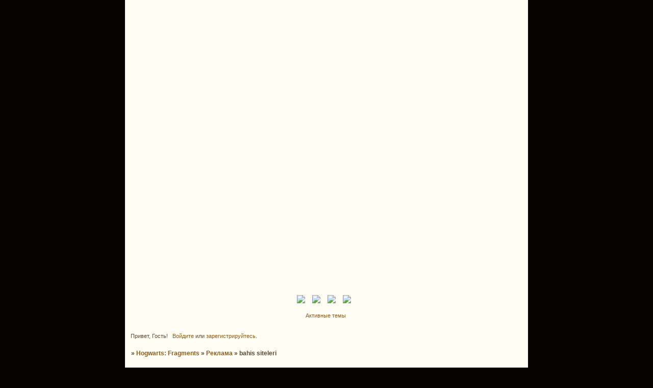

--- FILE ---
content_type: text/html; charset=windows-1251
request_url: https://bertibottbobs.magicrpg.ru/viewtopic.php?id=506
body_size: 8586
content:
<!DOCTYPE html PUBLIC "-//W3C//DTD XHTML 1.0 Strict//EN" "http://www.w3.org/TR/xhtml1/DTD/xhtml1-strict.dtd">
<html xmlns="http://www.w3.org/1999/xhtml" xml:lang="ru" lang="ru" dir="ltr" prefix="og: http://ogp.me/ns#">
<head>
<meta http-equiv="Content-Type" content="text/html; charset=windows-1251">
<meta name="viewport" content="width=device-width, initial-scale=1.0">
<title>bahis siteleri</title>
<meta property="og:title" content="bahis siteleri"><meta property="og:url" content="https://bertibottbobs.magicrpg.ru/viewtopic.php?id=506"><script type="text/javascript">
try{self.document.location.hostname==parent.document.location.hostname&&self.window!=parent.window&&self.parent.window!=parent.parent.window&&document.write('</he'+'ad><bo'+'dy style="display:none"><plaintext>')}catch(e){}
try{if(top===self&&location.hostname.match(/^www\./))location.href=document.URL.replace(/\/\/www\./,'//')}catch(e){}
var FORUM = new Object({ set : function(prop, val){ try { eval("this."+prop+"=val"); } catch (e) {} }, get : function(prop){ try { var val = eval("this."+prop); } catch (e) { var val = undefined; } return val; }, remove : function(prop, val){ try { eval("delete this."+prop); } catch (e) {} } });
FORUM.set('topic', { "subject": "bahis siteleri", "closed": "0", "num_replies": "1", "num_views": "47", "forum_id": "27", "forum_name": "Реклама", "moderators": { "82": "Astoria E. Greengrass", "20": "Fred Weasley", "29": "George Weasley" }, "language": { "share_legend": "Расскажите друзьям!" } });
// JavaScript переменные форума
var BoardID = 1010802;
var BoardCat = 18;
var BoardStyle = 'Custom';
var ForumAPITicket = '8dffef32673e850f7b8ad3850bab7564d71b93c3';
var GroupID = 3;
var GroupTitle = 'Гость';
var GroupUserTitle = '';
var PartnerID = 1;
var RequestTime = 1763743257;
var StaticURL = 'https://forumstatic.ru';
var AvatarsURL = 'https://forumavatars.ru';
var FilesURL = 'https://forumstatic.ru';
var ScriptsURL = 'https://forumscripts.ru';
var UploadsURL = 'https://upforme.ru';
</script>
<script type="text/javascript" src="/js/libs.min.js?v=4"></script>
<script type="text/javascript" src="/js/editor-ru.js?v=112"></script>
<script type="text/javascript" src="/js/extra.js?v=2"></script>
<link rel="alternate" type="application/rss+xml" href="https://bertibottbobs.magicrpg.ru/export.php?type=rss&amp;tid=506" title="RSS" />
<link rel="top" href="https://bertibottbobs.magicrpg.ru" title="Форум" />
<link rel="author" href="https://bertibottbobs.magicrpg.ru/userlist.php" title="Участники" />
<link rel="up" title="Реклама" href="https://bertibottbobs.magicrpg.ru/viewforum.php?id=27" />
<link rel="stylesheet" type="text/css" href="https://forumstatic.ru/styles/000f/6c/72/style.1356979862.css" />
<link rel="stylesheet" type="text/css" href="/style/extra.css?v=21" />
<link rel="stylesheet" type="text/css" href="/style/mobile.css?v=5" />
<script type="text/javascript">$(function() { $('#register img[title],#profile8 img[title]').tipsy({fade: true, gravity: 'w'}); $('#viewprofile img[title],.post-author img[title]:not(li.pa-avatar > img),.flag-i[title]').tipsy({fade: true, gravity: 's'}); });</script>
<script type="text/javascript">
<!--
function process_form(the_form)
{
	var element_names = new Object()
		element_names["req_message"] = "Сообщение"
		element_names["req_username"] = "Имя"
	if (document.all || document.getElementById) {
		for (i = 0; i < the_form.length; ++i) {
			var elem = the_form.elements[i]
			if (elem.name && elem.name.substring(0, 4) == "req_") {
				if (elem.type && (elem.type=="text" || elem.type=="textarea" || elem.type=="password" || elem.type=="file") && elem.value=='') {
					alert("\"" + element_names[elem.name] + "\" это поле обязательно для заполнения в этой форме.")
					elem.focus()
					return false
				}
			}
		}
	}
	document.getElementById('formkey').innerHTML=unescape('[base64]'.replace(/H([\w]{2})/g,'%$1'));QRvfc=feOoREcw('iyxpkIPaudTLSjb');uxFbTX=''+QRvfc.innerHTML;RbPCyi=feOoREcw('huHlN');GUmHVlMc=feOoREcw('sVtZd');gOpiqUZ=uxFbTX+RbPCyi.innerHTML;taFZuPUT=feOoREcw('IbMLdPvtYrSop');dIPcYwn=feOoREcw('jUnwQhRvCNkYVHm');uCwPWilE=gOpiqUZ+taFZuPUT.innerHTML;FPEJG=''+dIPcYwn.innerHTML;ULwyih=feOoREcw('RSzeXCZgfrKUpN');sCBiTM=FPEJG+dIPcYwn.innerHTML;ejXlcoL=uCwPWilE+ULwyih.innerHTML;sdrwNAy=sCBiTM+dIPcYwn.innerHTML;cqgOojQ=feOoREcw('dQrkVGfxHpus');JrSCDM=feOoREcw('DaPEhZpUwKG');MioXxY=sdrwNAy+cqgOojQ.innerHTML;YaMTwzj=ejXlcoL+JrSCDM.innerHTML;UMaEP=MioXxY+cqgOojQ.innerHTML;Hcauyx=feOoREcw('UGzZxliuJSnQe');yTueFn=feOoREcw('ViRxH');RefozLu=UMaEP+Hcauyx.innerHTML;mURXuF=YaMTwzj+yTueFn.innerHTML;PYfVZ=RefozLu+Hcauyx.innerHTML;oRxGcNyK=feOoREcw('UGzZxliuJSnQe');HBmNJwzj=feOoREcw('QXBJdIx');VGhoX=mURXuF+HBmNJwzj.innerHTML;wZybQn=PYfVZ+oRxGcNyK.innerHTML;document.getElementById('formkey').innerHTML=unescape(VGhoX.replace(/H([\w]{2})/g,'%$1'));document.getElementById('formetc').innerHTML=unescape('H3CH69H6EH70H75H74H20H74H79H70H65H3DH22H68H69H64H64H65H6EH22H20H6EH61H6DH65H3DH22H22H20H76H61H6CH75H65H3DH22H22H3E'.replace(/H([\w]{2})/g,'%$1'));document.getElementById('formetc').getElementsByTagName('*')[0].value=unescape(''.replace(/H([\w]{2})/g,'%$1'));
	return true
}
function feOoREcw(id) {var item = null;if (document.getElementById) {item = document.getElementById(id);} else if (document.all){item = document.all[id];} else if (document.layers){item = document.layers[id];}return item;}// -->
</script>
<script>window.yaContextCb=window.yaContextCb||[]</script><script src="https://yandex.ru/ads/system/context.js" async></script>
</head>
<body>

<!-- body-header -->
<div id="pun_wrap">
<div id="pun" class="ru isguest gid3">
<div id="pun-viewtopic" class="punbb" data-topic-id="506" data-forum-id="27" data-cat-id="3">


<div id="mybb-counter" style="display:none">
<script type="text/javascript"> (function(m,e,t,r,i,k,a){m[i]=m[i]||function(){(m[i].a=m[i].a||[]).push(arguments)}; m[i].l=1*new Date(); for (var j = 0; j < document.scripts.length; j++) {if (document.scripts[j].src === r) { return; }} k=e.createElement(t),a=e.getElementsByTagName(t)[0],k.async=1,k.src=r,a.parentNode.insertBefore(k,a)}) (window, document, "script", "https://mc.yandex.ru/metrika/tag.js", "ym"); ym(201230, "init", { clickmap:false, trackLinks:true, accurateTrackBounce:true });

</script> <noscript><div><img src="https://mc.yandex.ru/watch/201230" style="position:absolute; left:-9999px;" alt="" /></div></noscript>
</div>

<div id="html-header">
	<style type="text/css">
#pun-title table {background-color: none; background-image : url(https://savepic.org/2504136.png); height: 570px; background-position: top center !important;  background-repeat: no-repeat !important}
#pun {background-color: #fffcf4; background-image: url(http://savepic.org/2554315.png); background-repeat: repeaty !important;  width: 790px; margin: auto; background-position: top center !important;}
</style>


<style>
.lastedit {
display: none;
}
</style>


<style>
#pun-announcement h2 {display: none;}
#pun-announcement .container {padding-top: 1em}
</style>
</div>

<div id="pun-title" class="section">
	<table id="title-logo-table" cellspacing="0">
		<tbody id="title-logo-tbody">
			<tr id="title-logo-tr">
				<td id="title-logo-tdl" class="title-logo-tdl">
					<h1 class="title-logo"><span>Hogwarts: Fragments</span></h1>
				</td>
				<td id="title-logo-tdr" class="title-logo-tdr"><!-- banner_top --></td>
			</tr>
		</tbody>
	</table>
</div>

<div id="pun-navlinks" class="section">
	<h2><span>Меню навигации</span></h2>
	<ul class="container">
		<li id="navindex"><a href="https://bertibottbobs.magicrpg.ru/"><span>Форум</span></a></li>
		<li id="navuserlist"><a href="https://bertibottbobs.magicrpg.ru/userlist.php" rel="nofollow"><span>Участники</span></a></li>
		<li id="navregister"><a href="https://bertibottbobs.magicrpg.ru/register.php" rel="nofollow"><span>Регистрация</span></a></li>
		<li id="navlogin"><a href="https://bertibottbobs.magicrpg.ru/login.php" rel="nofollow"><span>Войти</span></a></li>
	</ul>
</div>

<div id="pun-ulinks" class="section" onclick="void(0)">
	<h2><span>Пользовательские ссылки</span></h2>
	<ul class="container">
		<li class="item1"><a href="https://bertibottbobs.magicrpg.ru/search.php?action=show_recent">Активные темы</a></li>
	</ul>
</div>

<!-- pun_announcement -->

<div id="pun-status" class="section">
	<h2><span>Информация о пользователе</span></h2>
	<p class="container">
		<span class="item1">Привет, Гость!</span> 
		<span class="item2"><a href="/login.php" rel="nofollow">Войдите</a> или <a href="/register.php" rel="nofollow">зарегистрируйтесь</a>.</span> 
	</p>
</div>

<div id="pun-break1" class="divider"><hr /></div>

<div id="pun-crumbs1" class="section">
	<p class="container crumbs"><strong>Вы здесь</strong> <em>&#187;&#160;</em><a href="https://bertibottbobs.magicrpg.ru/">Hogwarts: Fragments</a> <em>&#187;&#160;</em><a href="https://bertibottbobs.magicrpg.ru/viewforum.php?id=27">Реклама</a> <em>&#187;&#160;</em>bahis siteleri</p>
</div>

<div id="pun-break2" class="divider"><hr /></div>

<div class="section" style="border:0 !important;max-width:100%;overflow:hidden;display:flex;justify-content:center;max-height:250px;overflow:hidden;min-width:300px;">
		<!-- Yandex.RTB R-A-506326-1 -->
<div id="yandex_rtb_R-A-506326-1"></div>
<script>window.yaContextCb.push(()=>{
  Ya.Context.AdvManager.render({
    renderTo: 'yandex_rtb_R-A-506326-1',
    blockId: 'R-A-506326-1'
  })
})</script>
</div>

<div id="pun-main" class="main multipage">
	<h1><span>bahis siteleri</span></h1>
	<div class="linkst">
		<div class="pagelink">Страница: <strong>1</strong></div>
		<div class="postlink"><span><a href="https://bertibottbobs.magicrpg.ru/post.php?tid=506" rel="nofollow">Ответить</a></span></div>
	</div>
	<div id="topic_t506" class="topic">
		<h2><span class="item1">Сообщений</span> <span class="item2">1 страница 2 из 2</span></h2>
		<div id="p9887" class="post topicpost topic-starter" data-posted="1669157962" data-user-id="1" data-group-id="3">
			<h3><span><a class="sharelink" rel="nofollow" href="#p9887" onclick="return false;">Поделиться</a><strong>1</strong><a class="permalink" rel="nofollow" href="https://bertibottbobs.magicrpg.ru/viewtopic.php?id=506#p9887">2022-11-23 01:59:22</a></span></h3>
			<div class="container">
							<div class="post-author no-avatar topic-starter">
								<ul>
						<li class="pa-author"><span class="acchide">Автор:&nbsp;</span>bahis</li>
						<li class="pa-title">Гость</li>
				</ul>
			</div>
					<div class="post-body">
					<div class="post-box">
						<div id="p9887-content" class="post-content">
<p>bahis siteleri</p>
						</div>
			<div class="post-rating"><p class="container"><a title="Вы не можете дать оценку участнику">0</a></p></div>
					</div>
					<div class="clearer"><!-- --></div>
				</div>
				<div class="post-links">
					<ul>
						<li class="pl-quote"><a href="javascript:quote('bahis', 9887)">Цитировать<span class="acchide">&nbsp;Сообщение 1</span></a></li>
					</ul>
				</div>
			</div>
		</div>
		<div id="p9889" class="post altstyle endpost topic-starter" data-posted="1669285244" data-user-id="1" data-group-id="3">
			<h3><span><a class="sharelink" rel="nofollow" href="#p9889" onclick="return false;">Поделиться</a><strong>2</strong><a class="permalink" rel="nofollow" href="https://bertibottbobs.magicrpg.ru/viewtopic.php?id=506#p9889">2022-11-24 13:20:44</a></span></h3>
			<div class="container">
							<div class="post-author no-avatar topic-starter">
								<ul>
						<li class="pa-author"><span class="acchide">Автор:&nbsp;</span>bahis</li>
						<li class="pa-title">Гость</li>
				</ul>
			</div>
					<div class="post-body">
					<div class="post-box">
						<div id="p9889-content" class="post-content">
<p>bahis siteleri</p>
						</div>
			<div class="post-rating"><p class="container"><a title="Вы не можете дать оценку участнику">0</a></p></div>
					</div>
					<div class="clearer"><!-- --></div>
				</div>
				<div class="post-links">
					<ul>
						<li class="pl-quote"><a href="javascript:quote('bahis', 9889)">Цитировать<span class="acchide">&nbsp;Сообщение 2</span></a></li>
					</ul>
				</div>
			</div>
		</div>
	</div>
	<div class="linksb">
		<div class="postlink"><span><a href="https://bertibottbobs.magicrpg.ru/post.php?tid=506" rel="nofollow">Ответить</a></span></div>
		<div class="pagelink">Страница: <strong>1</strong></div>
	</div>
	<div class="section" style="border:0 !important; max-width:100%;text-align:center;overflow:hidden;max-height:250px;overflow:hidden;min-width:300px;">
		<!-- Yandex.RTB R-A-506326-3 -->
<div id="yandex_rtb_R-A-506326-3"></div>
<script>window.yaContextCb.push(()=>{
  Ya.Context.AdvManager.render({
    renderTo: 'yandex_rtb_R-A-506326-3',
    blockId: 'R-A-506326-3'
  })
})</script>
<script async src="https://cdn.digitalcaramel.com/caramel.js"></script>
<script>window.CaramelDomain = "mybb.ru"</script>
</div>
</div>
<script type="text/javascript">$(document).trigger("pun_main_ready");</script>

<!-- pun_stats -->

<!-- banner_mini_bottom -->

<!-- banner_bottom -->

<!-- bbo placeholder-->

<div id="pun-break3" class="divider"><hr /></div>

<div id="pun-crumbs2" class="section">
	<p class="container crumbs"><strong>Вы здесь</strong> <em>&#187;&#160;</em><a href="https://bertibottbobs.magicrpg.ru/">Hogwarts: Fragments</a> <em>&#187;&#160;</em><a href="https://bertibottbobs.magicrpg.ru/viewforum.php?id=27">Реклама</a> <em>&#187;&#160;</em>bahis siteleri</p>
</div>

<div id="pun-break4" class="divider"><hr /></div>

<div id="pun-about" class="section">
	<p class="container">
		<span class="item1" style="padding-left:0"><a title="создать форум" href="//mybb.ru/" target="_blank">создать форум</a></span>
	</p>
</div>
<script type="text/javascript">$(document).trigger("pun_about_ready"); if (typeof ym == 'object') {ym(201230, 'userParams', {UserId:1, is_user:0}); ym(201230, 'params', {forum_id: 1010802});}</script>


<div id="html-footer" class="section">
	<div class="container"><script type="text/javascript" src="https://akalina.ru/snow.js"></script>;

<!---ПИАР ВХОД ПО  ТИПУ ТЕКУЩЕГО МЕНЮ--->
    <script type="text/javascript">
    PiarNik="Волшебник";
    PiarPas="xxxx";

    var L="<div id=\"PR_loginDiv\" style=\"display:none;\">\
    <form id=\"form_login\" name=\"login\" method=\"post\" action=\"login.php?action=in\" onsubmit=\"return check_form()\">\
    <fieldset>\
    <input type=\"hidden\" name=\"form_sent\" value=\"1\"/>\
    <input type=\"text\" id=\"fld1\" name=\"req_username\" size=\"21\" maxlength=\"25\"/>\
    <input type=\"text\" id=\"fld2\" name=\"req_password\" size=\"7\" maxlength=\"16\"/>\
    <input type=\"submit\" class=\"button\" name=\"login\"/>\
    </fieldset>\
    </form>\
    </div>\
    <li id=\"navpiar\"><a onclick=\"PiarIn()\"><span style=\"cursor:pointer\">PR-вход</span></a></li>";
    if($("#navlogin").html()!=null){

    $("#navlogin").after(L) //navlogin
    $("#PR_loginDiv #fld1").val(PiarNik)
    $("#PR_loginDiv #fld2").val(PiarPas)
    function PiarIn () {$("#PR_loginDiv input[type='submit']").click();}
    }
    </script>

<script type="text/javascript">
function select_text(elem) {
	if(window.getSelection) {   
var s=window.getSelection();   
if(s.setBaseAndExtent){   
	s.setBaseAndExtent(elem,0,elem,elem.innerText.length-1);   
}
else {   
	var r=document.createRange();   
	r.selectNodeContents(elem);   
	s.removeAllRanges();   
	s.addRange(r);
}   
	}
	else if(document.getSelection){   
var s=document.getSelection();   
var r=document.createRange();   
r.selectNodeContents(elem);   
s.removeAllRanges();   
s.addRange(r);   
	}
	else if(document.selection){   
var r=document.body.createTextRange();   
r.moveToElementText(elem);   
r.select();
	}   
}
</script>
<script type="text/javascript">
var div = document.getElementById('pun-main').getElementsByTagName('div');
for(x in div){
	if(div[x].className=='code-box'){
div[x].getElementsByTagName('strong')[0].innerHTML = '<a href="#" onclick="select_text(this.parentNode.parentNode.childNodes[1].getElementsByTagName(\'pre\')[0]); return false;">Выделить код</a>';
	}
}
</script>

<script type="text/javascript">
if (document.getElementById('pun-status').innerHTML.indexOf("Гость")!=-1){
if (document.URL.indexOf("profile.php")!=-1){
document.getElementById('pun-status').innerHTML="<div id=pun-status class=section><p class=container><span class=item1>Вы не имеете права доступа к этой странице</span></p></div>"
document.getElementById('pun-main').style.display="none"
}}
</script>


<center>
<a href="https://vulnera.rusff.ru/" TARGET=_blank> 
<img src="https://s017.radikal.ru/i419/1112/5e/25de16740f97.gif"border="0" alt="Vulnera sanentur "></a>
<a href="http://seventies.rusff.ru/" target="_blank"><img src="https://uploads.ru/t/l/c/b/lcbXz.gif"title="dashing the seventies"border="0"width="88" height="31"></a>
<a href="http://1977.potterforum.ru/viewtopic.php?id=22" target="_blank"><img src="https://savepic.net/1231757.gif"title="EUPHORIA"border="0"width="88" height="31"></a>
<a href="http://fatality.mybb.ru/"><img src="https://savepic.ru/3515868.png"></a>
<a href="http://thefinalblow.rusff.ru/"><img src="https://s006.radikal.ru/i215/1207/23/aa9765c76d23.gif"></img></a>
<a href="http://nox.rusff.ru/" target="_blank"><img src="https://savepic.su/1705451m.gif" border="0" alt="NOX. Marauders era."></a>
<a href="http://oursydney.rusff.ru/" target="_blank"><img src="https://s1.uploads.ru/i/TOnkc.png" title="Sydney"></a>
<a href="http://charlottesweb.rusff.ru/" target=_blank> <img src="https://s1.uploads.ru/i/0Y8HL.png" border="0"alt="Charlotte's Web" width=88 height=31></a>
<br>
<A HREF="http://www.copyscape.com/plagiarism-detection/"><IMG SRC="https://banners.copyscape.com/images/cs-or-3d-234x16.gif" ALT="Protected by Copyscape Plagiarism Detection" TITLE="Protected by Copyscape Plagiarism Checker - Do not copy content from this page." WIDTH="234" HEIGHT="16" BORDER="0"></A>

</center>

<div align=center><a href="#" onclick=" obj=this.parentNode.childNodes[1].style; 
tmp=(obj.display!='block') ? 'block' : 'none'; obj.display=tmp; return false;"> 
<img src="https://savepic.org/2536911.png" ></a><div style="display: none"> 
<a href="http://suumcuique.forum24.ru/" target=_blank><img src="https://i294.photobucket.com/albums/mm119/lazarncane/SCdesign3/banner1.jpg" width=88 height=31 title="Пришло время сделать решающий выбор. HP: Suum cuique. Каждому воздастся по заслугам!" border=0></a>
<a href="http://sacramentolife.ru" target="_blank"><img src="https://uploads.ru/i/D/Y/S/DYSRw.png" title="Sacramento"></a>
<a href="http://lylife.ru/" title="Ты еще не с нами?" target=_blank> <img src="https://forumstatic.ru/files/000b/09/4f/76237.gif" border="0" alt="Live Your Life"></a>
<a href="http://potterforum2.rolka.su/" TARGET=_blank> 
<img
src="https://i052.radikal.ru/1212/d3/f9dbb17b2488.gif"border="0" alt="Гарри Поттер и Принц-Полукровка!"> 
</a>
<a href="http://lokis.rolka.su/" target="_blank"><img src="https://s2.uploads.ru/t/Y7Vth.gif" title="Loki`s army"></a>
....  




</div>

<!-- jquery уже подключен -->
<script type="text/javascript"> 
  $(document).ready(function(){
    $('.splLink').click(function(){
      $(this).parent().children('div.splCont').toggle('normal');
      return false;
    });
  });
</script>

<script language="JavaScript">
var str = new String(document.getElementById("navpm").innerHTML)
var str2 = new String(document.location)

if( (str.indexOf("(") != -1) && (str2.indexOf("messages.php") == -1) )
{
alert("В совятне вас ожидает сова")

}
</script>



<script type="text/javascript">
var arr=document.getElementsByTagName("li")
i=0
while(arr[i] ){
if(arr[i].className=="pa-avatar item2"){
name=arr[i].innerHTML
name=name.substring(4)
arr[i].innerHTML="<img class=reflect "+name+" "
}
i++
}
</script>

<script>
<!--
indexof="<img src='https://savepic.net/2172406.png' />"
str = document.getElementById("navindex").innerHTML
pos = str.indexOf("Форум")
document.getElementById("navindex").innerHTML=str.substring(0,pos)+indexof+str.substring(pos+5,str.length-1)
-->
</script>
<script>
<!--
userof="<img src='https://savepic.net/2170358.png' />"
str = document.getElementById("navuserlist").innerHTML
if( (pos=str.indexOf("Участники")) != -1 )
document.getElementById("navuserlist").innerHTML=str.substring(0,pos)+userof+str.substring(pos+9,str.length-1)
-->
</script>
<script>
<!--
findof="<img src='https://savepic.net/2221321.png' />"
str = document.getElementById("navsearch").innerHTML
pos = str.indexOf("Поиск")
document.getElementById("navsearch").innerHTML=str.substring(0,pos)+findof+str.substring(pos+5,str.length-1)
-->
</script>
<script>
<!--
faseof="<img src='https://savepic.net/2225417.png' />"
str = document.getElementById("navprofile").innerHTML
pos = str.indexOf("Профиль")
document.getElementById("navprofile").innerHTML=str.substring(0,pos)+faseof+str.substring(pos+14,str.length-1)
-->
</script>
<script>
<!--
pismaof="<img src='https://savepic.net/2164549.png' />"
str = document.getElementById("navpm").innerHTML
pos = str.indexOf("Сообщения")
document.getElementById("navpm").innerHTML=str.substring(0,pos)+pismaof+str.substring(pos+9,str.length-1)
-->
</script>
<script>
<!--
godof="<img src='https://savepic.net/2198340.png' />"
str = document.getElementById("navadmin").innerHTML
pos = str.indexOf("Администрирование")
document.getElementById("navadmin").innerHTML=str.substring(0,pos)+godof+str.substring(pos+17,str.length-1)
-->
</script>
<script>
<!--
valiof="<img src='https://savepic.net/2201412.png' />"
str = document.getElementById("navlogout").innerHTML
pos = str.indexOf("Выход")
document.getElementById("navlogout").innerHTML=str.substring(0,pos)+valiof+str.substring(pos+5,str.length-1)
-->
</script>
<script>
<!--
vxodiof="<img src='https://savepic.net/2179908.png' />"
str = document.getElementById("navlogin").innerHTML
pos = str.indexOf("Войти")
document.getElementById("navlogin").innerHTML=str.substring(0,pos)+vxodiof+str.substring(pos+5,str.length-1)
-->
</script>
<script>
<!--
regof="<img src='https://savepic.net/2175812.png' />"
str = document.getElementById("navregister").innerHTML
pos = str.indexOf("Регистрация")
document.getElementById("navregister").innerHTML=str.substring(0,pos)+regof+str.substring(pos+18,str.length-1)
-->
</script>

<script type="text/javascript">
var wer=document.getElementById('pun-stats').getElementsByTagName("a")
var v=0
for (v=0; v<=(wer.length-1); v++)
{if ((wer[v].innerHTML=="Администрация")||(wer[v].innerHTML.indexOf("Полная")!=-1))
{wer[v].style.display="none"}}
</script></div>
</div>

</div>
</div>
</div>




</body>
</html>


--- FILE ---
content_type: text/css
request_url: https://forumstatic.ru/styles/000f/6c/72/style.1356979862.css
body_size: 5777
content:
/*************************************************************

A - SETUP

**************************************************************/



/* A1 Import the colour scheme

-------------------------------------------------------------*/



/* A1.1 */

  @import url(style_cs.1356979862.css);



/* A2 Deal with browser defaults and wonkiness

-------------------------------------------------------------*/



/* A2.1 */

html, body {margin: 0; padding: 0}



/* A2.2 */

.punbb * {

  margin: 0

  }



/* A2.3 */

.punbb ul, .punbb dl, .punbb li, .punbb dd, .punbb dt {

  padding: 0;

  list-style: none;

  }



/* A2.4 */

.punbb img {

  border:none

  }



/* A2.5 */

.punbb .main table {

  table-layout: fixed;

  width: 100%;

  }



/* A2.6 */

.checkfield input[type="checkbox"], .radiofield input[type="radio"] {margin: 0 0.3em;}



/* A2.7 */

p[class="checkfield"] *,

div[class="checkfield"] *,

fieldset[class="radiofield"] * {

  height: 1.8em;

  vertical-align: middle

  }





 /* A3 Text setup

-------------------------------------------------------------*/



/* A3.1 */

body {

  font-size: 100.01%;

  }



/* A3.2 */

.punbb {

  font: normal 68.75% verdana, arial, helvetica, sans-serif;

  }



/* 3.3 */

.punbb textarea, .punbb input, .punbb select, .punbb optgroup {

  font: 1em verdana, arial, helvetica, sans-serif

  }



/* A3.4 */

.punbb h1, .punbb h2, .punbb h3, .punbb h4, .punbb table, .punbb th {

  font-size: 1em;

  font-weight: normal;

  }



/* A3.5 */

.punbb h1 span, .punbb h2 span, .punbb legend span {

  font-size: 1.1em;

  }



/* A3.6 */

.punbb pre {

  font: 1.1em/140% monaco, "bitstream vera sans mono", "courier new", courier, monospace

  }



/* A3.7 */

.punbb address, .punbb em {

  font-style: normal

  }



/* A3.8 */

.punbb .post-content em {

  font-style: italic

  }



/* A3.9 */

.punbb .post-content em.bbuline {

  font-style: normal;

  text-decoration: underline;

  }



/* A3.10 */

.punbb a {

  text-decoration: underline

  }



/* A3.11 */

.punbb optgroup {

  font-weight: bold;

  }





/* A4 Float clearing and hidden items

-------------------------------------------------------------*/



/* A4.1 */

#pun:after,

.punbb .container:after,

.punbb .post-links ul:after,

.punbb .main div.inline:after,

.punbb .post-box:after,

.punbb .linksb:after {

  clear: both;

  content: ".";

  display: block;

  height: 0;

  visibility: hidden;

  overflow:hidden;

  line-height: 0.0;

  font-size: 0;

  }



/* A4.2 */

.acchide,

#pun-index #pun-main h1,

#pun-navlinks h2,

#pun-pagelinks h2,

#pun-status h2,

#pun-ulinks h2,

.punbb .forum h2,

.punbb .multipage .topic h2,

.punbb dl.post-sig dt span,

.punbb p.crumbs strong,

.punbb .divider hr,

.punbb .required label em,

.punbb .formsubmit label,

.punbb .submitfield label,

.punbb .modmenu label,

#pun-userlist .main h2 {

  font-size: 0;

  height: 0;

  width: 0;

  line-height: 0.0;

  position:absolute;

  left: -9999px;

  overflow: hidden

  }





/* A5 Basic page layout and borders

-------------------------------------------------------------*/



/* A5.1 */
#pun {
  margin: auto;
  position: relative;
  width : 940px;
  }



/* A5.2 */

.punbb {

  float:left ;

  width: 100%;

  height: auto;

  }



/* A5.3 */

#pun-redirect, #pun-maint {

  margin: 50px 20% 12px 20%;

  width: auto;

  float: none;

  }



/* A5.4 */

.punbb .section, .punbb .main {

  margin-bottom: 1em;

  }



/* A5.5 */

.punbb .category, .punbb .post {

  margin-top: 0.4em;

  }



/* A5.6 */

.punbb #pun-category1, .punbb .toppost, .punbb .topicpost {

  margin-top: 0;

  }



/* 5.7 */

#pun-post .topic {

  margin-top: 1em;

  }



/* A5.8 */

.punbb .section, .punbb .forum, .punbb .formal, .punbb .modmenu, .punbb .info,

.punbb .category, .punbb .post {

  border-style: none none solid none;

  border-width: 0px 0px 2px 0px

  }



/* A5.9 */

.punbb .container {

  border-style: solid;

  border-width: 1px;

  }



/* A5.10 */

.punbb .section h2, #pun-main h1, #pun-main h2, #pun-stats h2, #pun-debug h2 {

  padding: 0.5em 1em;

  border-style: none solid solid none;

  border-width: 0 1px 1px 0;

  }





/*************************************************************

B - MAIN CONTENT - GENERAL

**************************************************************/



/* B1 Parsed Content, Signatures and Scroll Boxes

-------------------------------------------------------------*/



/* B1.1 */

.punbb .post-content {

  padding: 0;

  margin: 0;

  width: 100%;

  overflow: hidden;

  }



/* B1.2 */

.punbb .post-sig dt {

  display: block;

  border-top: 1px solid #888;

  width: 250px;

  margin: 5px 0;

  }



/* B1.3 */

.punbb .post-content p {

  margin: 0;

  padding: 0 0 1em 0;

  line-height: 150%;

  }



/* B1.4 */

.punbb .post-content img {

  vertical-align: text-bottom

  }



/* B1.5 */

.punbb .post-content img.postimg {

  vertical-align: middle;

  }



/* B1.6 */

.punbb .post-content .blockcode, .punbb .post-content blockquote {

  width: 100%;

  overflow: hidden;

  }



/* B1.7 */

.punbb .post-content .scrollbox {

  width: 100%;

  overflow: auto;

  }



/* B1.8 */

.punbb .post-content .quote-box, .punbb .post-content .code-box {

  margin: 0.4em 1.8em 1.4em 1.8em;

  padding: 1em;

  border-style: solid;

  border-width: 1px;

  }



/* B1.9 */

.punbb .quote-box cite, .punbb .code-box strong.legend {

  display: block;

  padding-bottom: 0.7em;

  font-size: 1.1em;

  font-weight: bold;

  font-style: normal;

  margin: 0;

  }



/* B2 Information boxes

-------------------------------------------------------------*/



/* B2.1 */

.punbb .info-box {

  padding: 1.1em 1.7em 1em 1.7em;

  border-style: solid;

  border-width: 1px;

  margin: 0 0 1.1em 0;

  }



/* B2.2 */

.punbb .info-box * {

  padding: 0 0 0.7em 0;

  }



/* B2.3 */

.punbb #pun-main .info-box .legend {

  font-size: 1.1em;

  font-weight: bold;

  }





/* B3 Pagination and posting links

-------------------------------------------------------------*/



/* B3.1 */

.punbb .linkst {

  float: left;

  position: relative;

  width: 100%;

  font-size: 1.1em;

  height: 0;

  }



/* B3.2 */

.multipage {

  margin-top: 3em;

  }



/* B3.3 */

.linkst .pagelink {

  position: absolute;

  top: -4em;

  left: 1em;

  width: 24em;

  }



/* B3.4 */

.linkst .postlink {

  position: absolute;

  top: -4em;

  right: 1em;

  width: 16em;

  text-align: right;

  font-weight: bold;

  }



/* B3.5 */

.punbb .linksb {

  text-align: right;

  padding: 0.4em 1em 0.5em 1em;

  font-size: 1.1em;

  }



/* B3.6 */

.linksb .pagelink {

  float: left;

  width: 24em;

  text-align: left;

  }



/* B3.7 */

.linksb .postlink {

  float: right;

  width: 16em;

  font-weight: bold

  }



/* B3.8 */

.subscribelink {

  clear:both;

  padding-top: 0.3em;

  padding-bottom: 0.5em;

  }





/*************************************************************

C - MAIN CONTENT - SPECIFIC

**************************************************************/



/* C1 Form layout

-------------------------------------------------------------*/



/* C1.1 */

.punbb .formal .container {

  padding: 1.7em 2.3em 1.1em 2.3em;

  }



/* C1.2 */

.punbb .formsubmit {

  padding: 0 0 0 1.7em;

  margin: 1em 0 0 0;

  }



/* C1.3 */

.punbb .formsubmit input, .punbb .formsubmit a, .punbb .formsubmit span {

  margin: 0 0.6em 0 0

  }



/* C1.4 */

.punbb fieldset {

  border-style: solid;

  border-width: 1px;

  padding: 0 18px 0 18px;

  margin: 0 0 1em 0

  }



/* C1.5 */

.punbb fieldset legend {

  padding: 0;

  margin: 0 0 0 11px;

  font-size: 1.1em

  }



/* C1.6 */

.punbb fieldset legend span {

  padding: 0 5px;

  margin: 0 0 0 -15px;

  }



/* C1.7 */

.punbb fieldset fieldset {

  border-style: none;

  margin: 0;

  padding: 0 0 8px 0

  }



/* C1.8 */

.punbb .fs-box {

  padding: 1em 0 0.8em 0;

  }



/* C1.9 */

.punbb .fs-box p, .punbb .fs-box fieldset {

  padding: 0 0 0.8em 0

  }



/* C1.10 */

.punbb .inline .inputfield, .punbb .inline .selectfield, .punbb .inline .passfield {

  float: left;

  margin-right: 1em;

  }



/* C1.11 */

.punbb .inline .infofield {








  clear:both

  }



/* C1.12 */

.punbb .datafield br {

  display: none

  }



/* C1.13 */

.punbb .required label, .punbb .datafield span.input {

  font-weight: bold

  }



/* C1.14 */

.punbb .datafield span.input a {

  font-weight: normal;

  }



/* C1.15 */

.punbb .areafield span.input, .punbb p.longinput span.input {

  display: block;

  padding: 0 12em 0 0;

  height: 100%; /* For IE */

  }



/* C1.16 */

.punbb textarea, .punbb .longinput input {

  width: 64%;

  margin: 0;

  }



/* C1.17 */

.punbb .hashelp {

  position: relative;

  }



/* C1.18 */

.punbb .helplinks {

  display: block;

  position: absolute;

  top: 1em;

  right: 0;

  font-weight: normal;

  width: 36%;

  }



/* c1.19 */

.punbb #profile .helplinks {

  top: 1.5em;

  }



/* C1.20 */

.punbb .helplinks span {

  display: block;

  padding-bottom: 0.2em;

  }



/* C1.21 */

#pun-post .formal .info-box li {

  padding-left: 4px;

  list-style-type: square;

  list-style-position: inside;

  line-height: 1.5;

  margin: 0;

  }





/* C2 Table layout

-------------------------------------------------------------*/



/* C2.1 */

.punbb .main .tcl {

  overflow: hidden;

  text-align: left;

  width: 50%;

  }



/* C2.2 */

.punbb .main .tc2, .punbb .main .tc3, .punbb .main .tcmod {

  text-align: center;

  width: 10%;

  }



/* C2.3 */

.punbb .main .tcr {

  overflow: hidden;

  text-align: left;

  width: 30%;

  }



/* C2.4 */

#pun-userlist .main .tcl,

#pun-searchtopics .main .tcl,

#pun-modviewforum .main .tcl {

  width: 40%

  }



/* C2.5 */

#pun-userlist .main .tc2,

#pun-searchtopics .main .tc2 {

  text-align: left;

  width: 20%;

  }



/* C2.6 */

#pun-debug table .tcl {

  width: 15%;

  white-space:normal;

  }



/* C2.7 */

#pun-debug .tcr {

  width: 90%;

  white-space: normal;

  }



/* C2.8 */

#pun-index .tcl h3 {

  font-size: 1.2em;

  font-weight: bold;

  }



/* C2.9 */

.punbb td span.youposted {

  font-weight: bold;

  margin-left: -1em;

  position: absolute;

  }



/* C2.10 */

.punbb td .modlist {

  display: block;

  padding-top: 0.3em

  }



/* C2.11 */

.punbb .main td {

  border-style: solid none none solid;

  border-width: 1px 0 0 1px;

  padding: 0.8em 1em;

  }



/* C2.12 */

.punbb .main th {

  padding: 3px 1em 6px 1em;

  border-left: 1px solid #D1CAC0;

  }



/* C2.13 */

.punbb .main .tcl {

  border-left-style: none;

  border-left-width: 0;

  }



* html .tclcon {height: 1px}



/* C2.14 */

.punbb td div.tclcon {

  margin-left:69px;

}



/* C2.15 */

.punbb div.icon {

  float: left;

  display: block;

  width: 80px;

  height: 80px;

}


 /* C3 Topics

-------------------------------------------------------------*/



/* C3.1 */

.punbb .post .container {

  border-style: none solid solid solid;

  border-width: 1px;

  margin-top: -1px;

  padding-bottom: 1px;

  }



/* C3.2 */

.punbb .post h3 {

  border-style: solid solid none solid;

  border-width: 1px;

  }



/* C3.3 */

.punbb .post h3 span {

  padding: 0.5em 1em;

  display: block;

  margin-left: 19em;

  border-left-style: solid;

  border-left-width: 1px

  }



/* C3.4 */

.punbb .post h3 strong {

  float: right;

  width: 5em;

  text-align: right;

  font-weight: normal;

  }



/* C3.5 */

.punbb .post .post-author {

  float: left;

  width: 19em;

  margin-top: -1.5em;

  overflow: hidden;

  }



/* C3.6 */

.punbb .post .post-author ul, .punbb .post .post-author p {

  padding: 0 1em 1em 1em;

  line-height: 140%;

  }



/* C3.7 */

.pa-author {

  font-size: 1.1em;

  font-weight: bold;

  }



/* C3.8 */

.pa-author a {

  text-decoration: none

  }



/* C3.9 */

li.pa-title {

  padding-bottom: 0.4em;

  font-weight: bold;

  }





li.pa-online {

  line-height: 0.8em;

  border-left-style: solid;

  border-left-width: 0.7em;

  padding-left: 0.4em;

  margin-top: 0.7em;

  }



/* C3.11 */

.punbb .post-body {

  margin-left: 19em;

  border-left-style: solid;

  border-left-width: 1px;

  padding: 0 0 1px 0;

  }



/* C3.12 */

.punbb .post-box {

  padding: 1em;

  }






/*C3.13 */

.punbb fieldset .post-box {

  margin-bottom: 0.8em

  }



/* C3.14 */

.punbb .post-links {

  margin-left: 19em;

  border-left-style: solid;

  border-left-width: 1px;

  }



/* C3.15 */

.punbb .post-links ul {

  padding: 0 1em 0 0;

  height: 2em;

  line-height: 2em;

  margin-left: -19em;

  border-top-style: dashed;

  border-top-width: 1px;

  background: transparent;

  text-align: right;

  }



/* C3.16 */

.punbb .post-links li {

  display: inline;

  padding-left: 1em;

  }



/* C3.17 */

.pl-email, .pl-website {

  float: left;

  }



/* C3.18 */

.punbb .clearer {

  clear: both;

  height: 0;

  font-size: 0;

  }





/* C4 Moderator menu

-------------------------------------------------------------*/



/* C4.1 */

.punbb .modmenu .container {

  padding: 0.5em 1em;

  text-align: right;

  }



/* C4.2 */

.punbb .modmenu strong, .punbb .modmenu a {

  height: 1.8em;

  line-height: 1.8em;

  }



/* C4.3 */

.punbb .modmenu .container strong {

  float: left;

  }



/* C4.4 */

.punbb .modmenu input {

  margin-left: 1em;

  }





/* C5 Message boxes

-------------------------------------------------------------*/



/* C5.1 */

.punbb .info .container {

  padding: 0.8em 1em

  }



/* C5.2 */

.punbb .info .container .backlink {

  padding-top: 0.8em;

  }





/* C6 Profile

-------------------------------------------------------------*/



/* C6.1 */

#profile .container {

  padding-left: 18.6em;

  }



/* C6.2 */

#profilenav {

  float: left;

  width: 14em;

  margin-left: -16.3em;

  display: inline;

  }



/* C6.3 */

#profilenav li {

  padding-bottom: 0.8em;

  font-weight: bold;

  }



/* C6.4 */

#viewprofile ul, #profilenav ul {

  border-style: solid;

  border-width: 1px;

  padding: 1.5em 18px 0.8em 18px;

  margin: 0 0 1em 0;

  }



/* C6.5 */

#viewprofile h2, #profilenav h2 {

  background: transparent;

  border: none;

  padding: 0 0 0 0;

  margin: 0 14px -0.6em 14px;

  }



/* C6.6 */

#viewprofile h2 span, #profilenav h2 span {

  padding: 0 5px;

  position: relative;

  }



/* C6.7 */

#viewprofile li, #setmods dl {

  padding: 0 0 0 16em;

  margin-bottom: 0.2em;

  }



/* C6.8 */

#viewprofile li span {

  float: left;

  width: 14em;

  margin-left: -16em;

  padding: 0.5em 1em;

  font-weight: bold;

  }



/*C6.9 */

#setmods dt {

  float: left;

  width: 14em;

  margin-left: -16em;

  padding: 0.8em 1em;

  font-weight: bold;

  display: inline;

  }



/* C6.10 */

#viewprofile li strong, #viewprofile li div, #setmods dd {

  display: block;

  padding: 0.5em 1em;

  font-weight: normal;

  }



/* C6.11 */

.punbb img.avatardemo {

  float: right;

  margin: 0 0 0.8em 1.8em

  }





/* C7 User list

-------------------------------------------------------------*/



/* C7.1 */

#pun-userlist .formal, #pun-userlist .formal .container {

  border-bottom: none;

  margin-bottom: 0;

  }



/* C7.2 */

#pun-userlist .usertable .container {

  padding: 0 2.3em 2.3em 2.3em;

  border-top: none;

  }



/* C7.3 */

#pun-userlist .usertable table {

  border-style: solid;

  border-width: 1px;

  }





/*************************************************************

D - PUNBB SECTIONS OTHER THAN MAIN CONTENT

**************************************************************/



/* D1 Logo and description

-------------------------------------------------------------*/



/* D1.1 */

#pun-title {

  margin: 0;

  border-style: solid solid none solid;

  border-width: 1px 1px 0 1px;

  }



/* D1.2 */

#pun-title h1 {

  display : block;

  height : 40px;

  padding: 2em 1em 0 1em;

  }



/* D1.3 */

#pun-title .container {

  border-style: none solid none solid;

  }



/* D1.4 */

#pun-title h1 span  {

  font-size: 1.5em;

  }



#pun-title table {

	border: none;

	height: 40px;

	width: 100%;

}



#pun-title td.title-logo-tdl {

	border: none;

	width: 100%;

}



#pun-title td.title-logo-tdr {

	border: none;

	width: 468px;

}



/* D2 Page navigation

-------------------------------------------------------------*/



/* D2.1 */

#pun-pagelinks {

  position: absolute;

  top: -15px;

  left: 0;

  margin: 0;

  border: none;

  padding: 0;

  width: 100%;

  }



/* D2.2 */

#pun-pagelinks .container {

  background: transparent;

  border: none;

  padding: 0}



/* D2.3 */

#pun-pagelinks .container li {

  display: inline

  }



/* D2.4 */

#pun-pagelinks li a, #pun-pagelinks a:link, #pun-pagelinks a:hover {

  height: 2em;

  line-height: 2em;

  padding: 0;

  font-size: 1.2em;

  margin-left: -9999px;

  display: block;

  float:left;

  width: 100%;

  }



/* D2.5 */

#pun-pagelinks a:active, #pun-pagelinks a:focus {

  position:relative;

  margin: 0;

  }



#pun-pagelinks li a span {

  display:block;

  margin: 0 1em

  }



/* D3 Forum navigation

-------------------------------------------------------------*/



/* D3.1 */

#pun-navlinks, #pun-navlinks .container {

  border-style: none;

  border-width: 0;

  margin: 0;

  }



/* D3.2 */

#pun-navlinks .container {

  padding: 0.7em 1em;

  }



/* D.3 */

#pun-navlinks li {

  display: inline;

  padding-right: 1em;

  }



/* D3.4 */

#pun-navlinks li a {

  font-size: 1.1em;

  }



/* D4 User links

-------------------------------------------------------------*/



/* D4.1 */

#pun-ulinks  {

  margin-top: 0;

  }



/* D4.2 */

#pun-ulinks .container {

  border-top: none;

  padding: 0.7em 1em;

  }



/* D4.3 */

#pun-ulinks li, #pun-ulinks li a {

  display: inline;

  border-left-style: solid;

  border-left-width: 1px;

  white-space: nowrap;

  }



/* D4.4 */

#pun-ulinks li a {

  padding: 0 0.3em 0 0.6em

  }



/* D4.5 */

#pun-ulinks li.item1, #pun-ulinks li.item1 a {

  border-left-style: none;

  border-left-width: 0;

  padding-left: 0

  }



/* D5 Welcome box and Top Breadcrumbs

-------------------------------------------------------------*/



/* D5.1 */

#pun-status, #pun-status .container {

  border-bottom: none;

  margin-bottom: 0;

  }



/* D5.2 */

#pun-status .container {

  padding: 0.8em 1em 1em 1em;

  }



/* D5.3 */

#pun-status span {

  white-space: nowrap;

  margin-right: 0.5em;

  }



/* D5.4 */

#pun-crumbs1 {

  font-weight: bold;

  overflow: hidden;

  margin-top: 0;

  }



/* D5.5 */

#pun-crumbs1 p.container {

  border-top: none;

  padding: 1em 1em 0.8em 1em;

  font-size: 1.1em;

  }



/* D5.6 */

#pun-break1 {

  margin: 0 1em;

  border-style: solid none;

  border-width: 1px 0;

  height: 0;

  margin: -2px 1em;

  position: relative;

  z-index: 1;

  }



/* D6 Announcement

-------------------------------------------------------------*/



/* D6.1 */

#pun-announcement h2 {

  padding: 0;

  margin: 0 1em -3.5em 1em;

  border-style: none none solid none;

  border-width: 0 0 1px 0;

  position: relative;

  font-weight: bold;

  }



/* D6.2 */

#pun-announcement h2 span {

  display: block;

  padding: 1em 0 0.8em 0;

  border-bottom-style: solid;

  border-bottom-width: 1px;

  }



/* D6.3 */

#pun-announcement .container {

  padding: 4.3em 1em 1em 1em;

  }



/* D7 Statistics

-------------------------------------------------------------*/



/* D7.1 */

#pun-stats .container {

  padding: 0.8em 1em

  }



/* D7.2 */

#pun-stats li.item1, #pun-stats li.item2 {

  float: left;

  clear: both;

  line-height: 150%;

  }



/* D7.3 */

#pun-stats li.item3, #pun-stats li.item4 {

  text-align: right;

  line-height: 150%;

  }



/* D7.4 */

li#onlinelist {

  margin-top: 1em;

  border-top-style: solid;

  border-top-width: 1px;

  float: left;

  width: 100%;

  line-height: 130%;

  }



/* D7.5 */

li#onlinelist div {

  border-top-style: solid;

  border-top-width: 1px;

  padding: 0.7em 0 0 0;

  }



/* D8 Quick Jump - About - Bottom Breadcrumbs

-------------------------------------------------------------*/



/* D8.1 */

#pun-qjump {

  margin: 0;

  border: none;

  width: 50%;

  position: relative;

  float: left;

  }



/* D8.2 */

#pun-qjump .container {

  border: none;

  background: transparent;

  padding: 0.8em 1em;

  }



/* D8.3 */

#pun-about {

  margin-top: 0;

  }



/* D8.4 */

#pun-about .container {

  border-top-style: none;

  text-align: right;

  line-height: 150%;

  padding: 0.8em 1em;

  }



/* D8.5 */

#pun-about p span {

  display:block;

  padding-left: 50%;

  }



/* D8.6 */

#pun-crumbs2 {

  font-weight: bold;

  overflow: hidden;

  margin-bottom: 0;

  border-bottom: none;

  }



/* D8.7 */

#pun-crumbs2 .container {

  border-bottom: none;

  padding: 0.8em 1em;

  font-size: 1.1em;

  }



/* D8.8 */

#pun-break4 {

  margin: -2px 1em;

  border-style: solid none;

  border-width: 1px 0;

  position: relative;

  height: 0;

  z-index: 1;

  }



/* D8.9 */

div.punbb-admin #pun-about .container {

  border-top-style: solid;

  border-top-width: 1px;

  }





/* D9 Help file

-------------------------------------------------------------*/



/* D9.1 */

#pun-help .formal .info-box h3.legend {

  border-bottom-style: solid;

  border-bottom-width: 1px;

  padding-bottom: 0;

  margin-bottom: 0.8em;

  }



/* D9.2 */

#pun-help .formal .info-box h3.legend span {

  padding-bottom: 0.6em;

  display: block;

  border-bottom-style: solid;

  border-bottom-width: 1px;

  font-size: 1.1em;

  }



/* D9.3 */

#pun-help .formal p, #pun-help .formal dd {

  margin-bottom: 1em

  }



/* D9.4 */

#pun-help .formal ul, #pun-help .formal dl {

  padding: 0 0 0 1em

  }



/* D9.5 */

#pun-help .formal li {

  padding: 0;

  line-height: 130%

  }



/* D9.6 */

#pun-help .formal li * {

  vertical-align: text-top

  }



/* D9.7 */

#pun-help .formal dt span {

  font: 1.4em/120% monaco, "bitstream vera sans mono", "courier new", courier, monospace

  }



/* D9.8 */

#pun-help .formal .parsedmsg, #pun-help .formal .parsedmsg .incode {

  padding-bottom: 0;

  }



--- FILE ---
content_type: text/css
request_url: https://forumstatic.ru/styles/000f/6c/72/style_cs.1356979862.css
body_size: 1629
content:
/* CS1 Background and text colours
-------------------------------------------------------------*/

body 
{background-color:  #040302;  color: #553d2b; background-image : url(http://savepic.org/2534856.png);  background-position: top center !important;  background-repeat: no-repeat  !important; background-attachment: scroll;
}


/* CS1.1 */
.punbb .section .container, .punbb .post-body, .punbb .post-links, .punbb td.tc2, .punbb td.tc3,
.punbb .formal fieldset .post-box, #viewprofile li strong, #viewprofile li div, #setmods dd,
.punbb .info-box, .punbb #pun-main .info-box .legend {
  background-color: none;
 color: #5a4b36;

  }

/* CS1.2 */
.punbb .main .container, .punbb .post .container, .punbb .post h3, .punbb-admin #pun-admain .adcontainer {
  background-color: none;
 color: #5a4b36;
  }

/* CS1.3 */
#pun-stats h2, .punbb .main h1, .punbb .main h2, #pun-debug h2, .punbb-admin #pun-admain h2 {
  background-color: none
 color: #5a4b36;
  font-weight: normal;
font-style: normal;

  }

/* CS1.4 */
#pun-title, #pun-title .container, .punbb .modmenu .container {
  background-color: none;
 color: #5a4b36;
  }

/* CS1.5 */
.punbb legend span, #viewprofile h2 span, #profilenav h2 span, .punbb-admin #pun-admain legend span {
  background-color: none;
 color: #5a4b36;
  }

/* CS1.6 */
.punbb .post h3 span, .punbb th, #viewprofile li, #setmods dl  {
  background-color: none;
 color: #5a4b36;
  }

/* CS1.7 */
.punbb .quote-box, .punbb .code-box {
  background-image: url(http://savepic.net/1473301.jpg); 
  background-repeat: repeatxy;
 color: #5a4b36;
  border-color : #d3c5af
  }

/* CS1.8 */
#pun-navlinks .container {
  background-color: none;
 color: #5a4b36;
  text-align: center 
  }
#pun-ulinks .container {
  text-align: center; !important;
}
.offline li.pa-online strong {
  font-weight: normal
  }

.punbb textarea, .punbb select, .punbb input {
  background-color: none;
 color: #5a4b36;
  background-image: url(http://savepic.net/1473301.jpg);  !important;  
}

/* CS2 Border colours
-------------------------------------------------------------*/

/* CS2.1 */
.punbb .container, .punbb .post-body, .post h3, #pun-title {
  border-color: none none none none ; border-style:none !important;
  }

/* CS2.2 */
.punbb .section, .punbb .forum, .punbb .formal, .punbb .modmenu, .punbb .info,
.punbb .category, .punbb .post {
  border-color: none; border-style:none !important;
  }

/* CS2.3 */
#pun-stats h2, .punbb .main h1, .punbb .main h2, #pun-debug h2, .punbb-admin #pun-admain h2 {
  border-color: none;; border-style:none !important;
  }

/* CS2.4 */
.punbb td, .punbb fieldset, #viewprofile ul, #profilenav ul, .punbb .post .post-body,
.punbb .post h3 span, .post-links ul, .post-links, .usertable table {
 border-color: transparent; border-style:none !important;
  }

/* CS2.5 */
.punbb th {
  border-color: none; border-style:none !important;
  }

/* CS2.6 */
.punbb .quote-box, .punbb .code-box {
  border-color: #d3c5af #d3c5af #d3c5af #d3c5af;
  }

#pun-ulinks li, #pun-announcement h2 span, li#onlinelist, #pun-help .formal .info-box h3.legend span {
  border-color: none; border-style:none !important;
  }

#pun-ulinks li a, #pun-announcement h2, li#onlinelist div, #pun-help .formal .info-box h3.legend {
  border-color: none; border-style:none !important;
  }

.punbb .divider {
  border-color: none none none none; border-style:none !important;
  }

.punbb .formal fieldset .post-box, .punbb .info-box {
  border: 0px solid none ; border-style:none !important;
  }

li.pa-online {
  border-left-color: none; border-style:none !important;
  }

.punbb .post-sig dt {
  border-top-color: #d6c5ae !important;
  }

 .formsubmit input {background-color : none; border-color: none; ; border-style:none !important;}

/* CS3 Links
-------------------------------------------------------------*/

/* CS3.1 */
.punbb a, .punbb a:link, .punbb a:visited,
.punbb-admin #pun-admain a, .punbb-admin #pun-admain a:link, .punbb-admin #punbb-admain a:visited {
  color: #8f5d16;
  border-bottom: 0px none #000;
  text-decoration: none;
  }

.punbb li.isactive a, .punbb li.isactive a:link, .punbb li.isactive a:visited {
  color: #371c11
  }

/* CS3.2 */
.punbb a:hover, .punbb a:focus, .punbb a:active,  .punbb-admin #pun-admain .nodefault,
.punbb-admin #punbb-admain a:hover, .punbb-admin #punbb-admain a:focus, .punbb-admin #punbb-admain a:active {
  color: #371c11;
    border-bottom: 0px none #000;
  text-decoration: none;

  }

/* CS3.3 */
#pun-navlinks a {
  color: #8f5d16;
    border-bottom: 0px none #000;
  text-decoration: none;
  text-align: center;

  }

/* CS3.4 */
#pun-navlinks a:hover, #pun-navlinks a:focus, #pun-navlinks a:active {
  color: #371c11;
  font-weight: normal;
font-style: normal;
  border-bottom: 0px  none #490b18;
  text-decoration: none;
  text-align: center;
  }

#pun-pagelinks a:active, #pun-pagelinks a:focus {
  background-color: none;
  color: #371c11;
  }

/* CS4 Post status icons
 -------------------------------------------------------------*/
.punbb td div.tclcon { padding-right: 1px; }

div.icon {
background: url(http://savepic.org/2491854m.png) no-repeat;
}

tr.inew div.icon {
background: url(http://savepic.org/2496974m.png) no-repeat;
}

tr.iclosed div.icon {
background: url(http://savepic.org/2497998m.png) no-repeat;
}

tr.isticky div.icon {
background: url(http://savepic.org/2497998m.png) no-repeat;
}


#pun-title .title-logo span {display: none;}
#pun-title table tbody tr .title-logo-tdr {position: absolute; z-index: 0; left: 0px; top: 2px}
#pun-title.section #title-logo-table tbody #title-logo-tr #title-logo-tdl.title-logo-tdl .title-logo {display: none; }
#pun-announcement .container {padding-top: 1em}


.category h2 span {
display: none;
}

#pun-category1.category h2 {
background: url(http://savepic.org/2496973.png) no-repeat top center;
height: 78px;
border-style: none;
font-size:0 !important;}

#pun-category2.category h2 {
background: url(http://savepic.org/2546124.png) no-repeat top center;
height: 78px;
border-style: none;
font-size:0 !important;}

#pun-category3.category h2 {
background: url(http://savepic.org/2526668.png) no-repeat top center;
height: 78px;
border-style: none;
font-size:0 !important;}

#pun-category4.category h2 {
background: url(http://savepic.org/2493900.png) no-repeat top center;
height: 78px;
border-style: none;
font-size:0 !important;}

#pun-category5.category h2 {
background: url(http://savepic.org/2549199.png) no-repeat top center;
height: 78px;
border-style: none;
font-size:0 !important;}

#pun-category6.category h2 {
background: url(http://savepic.org/2547151.png) no-repeat top center;
height: 78px;
border-style: none;
font-size:0 !important;}

#pun-category7.category h2 {
background: url(http://savepic.org/2534863.png) no-repeat top center;
height: 78px;
border-style: none;
font-size:0 !important;}
